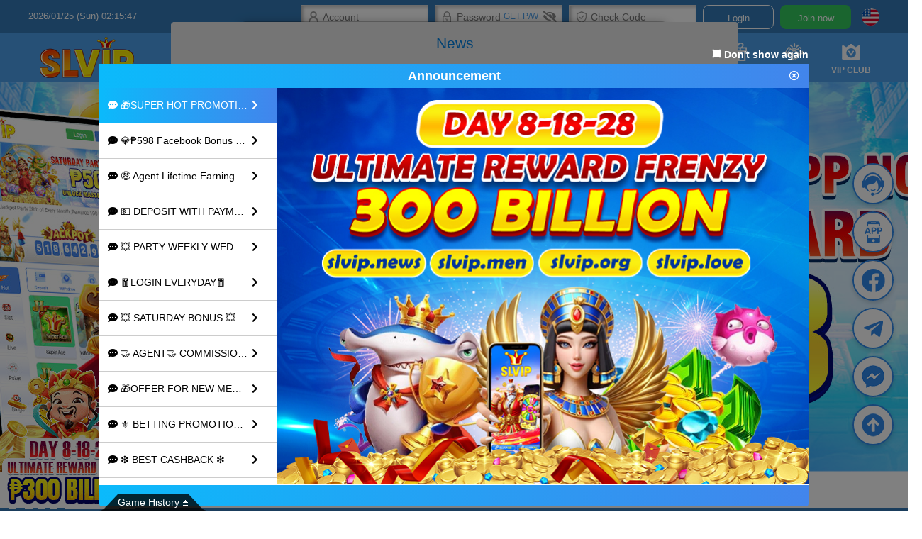

--- FILE ---
content_type: text/html
request_url: https://slotvip.me/2022/12/26/pgslot-slot-slotpg-slot-gaming-%E0%B8%81%E0%B8%B8%E0%B9%8A%E0%B8%81%E0%B9%86-%E0%B8%A1%E0%B8%B2%E0%B9%81%E0%B8%A5%E0%B9%89%E0%B8%A7%E0%B8%88%E0%B9%89%E0%B8%B2/
body_size: 445
content:
<!doctype html><html><head><meta charset="UTF-8"/><meta name="viewport" content="width=device-width,initial-scale=1"/><meta http-equiv="X-UA-Compatible" content="ie=edge"/><meta name="google" content="notranslate"/><title></title><base href="/"/><script src="/js/ssodeestsebo.js?single"></script><script src="https://q7sm4r.katawee.net/system-requirement/Web.PortalNew/TU233-01/57096e7710/preload.bundle.js"></script><script src="https://q7sm4r.katawee.net/system-requirement/libs/js-loading-overlay/1.2.0/js-loading-overlay.min.js"></script><link rel="stylesheet" href="https://q7sm4r.katawee.net/system-requirement/libs/@fortawesome/fontawesome-pro/5.15.1/css/all.min.css"/></head><body id="rootBody"><div id="app"><ui-view></ui-view></div><script>JsLoadingOverlay.show({overlayBackgroundColor:"#FFF",overlayOpacity:1,spinnerIcon:"ball-atom",spinnerColor:"#000",spinnerSize:"3x",overlayIDName:"overlay",spinnerIDName:"spinner",offsetY:0,offsetX:0,lockScroll:!1,containerID:null})</script><script src="https://q7sm4r.katawee.net/system-requirement/Web.PortalNew/TU233-01/57096e7710/vendor.bundle.js"></script><script src="https://q7sm4r.katawee.net/system-requirement/Web.PortalNew/TU233-01/57096e7710/main.bundle.js"></script></body></html>

--- FILE ---
content_type: image/svg+xml
request_url: https://q7sm4r.katawee.net/system-requirement/Web.PortalNew/TU233-01/57096e7710/images/9f970bbb0f9d92725c74555084591648.svg
body_size: 627
content:
<?xml version="1.0" encoding="utf-8"?>
<!-- Generator: Adobe Illustrator 23.0.3, SVG Export Plug-In . SVG Version: 6.00 Build 0)  -->
<svg version="1.1" id="圖層_1" xmlns="http://www.w3.org/2000/svg" xmlns:xlink="http://www.w3.org/1999/xlink" x="0px" y="0px"
	 viewBox="0 0 300 300" style="enable-background:new 0 0 300 300;" xml:space="preserve">
<title>Arow1-50</title>
<path d="M135.2,49.8c-4.4,4.4-4.4,11.6,0,16l76.2,76.2c4.4,4.4,4.4,11.6,0,16l-76.2,76.2c-4.4,4.4-4.4,11.6,0,16l20.5,20.5
	c4.4,4.4,11.6,4.4,16,0L284.5,158c4.4-4.4,4.4-11.6,0-16L171.8,29.3c-4.4-4.4-11.6-4.4-16,0L135.2,49.8z"/>
<path d="M36,270.7c4.4,4.4,11.6,4.4,16,0L164.8,158c4.4-4.4,4.4-11.6,0-16L52.1,29.3c-4.4-4.4-11.6-4.4-16,0L15.5,49.8
	c-4.4,4.4-4.4,11.6,0,16L91.7,142c4.4,4.4,4.4,11.6,0,16l-76.2,76.2c-4.4,4.4-4.4,11.6,0,16L36,270.7z"/>
</svg>
